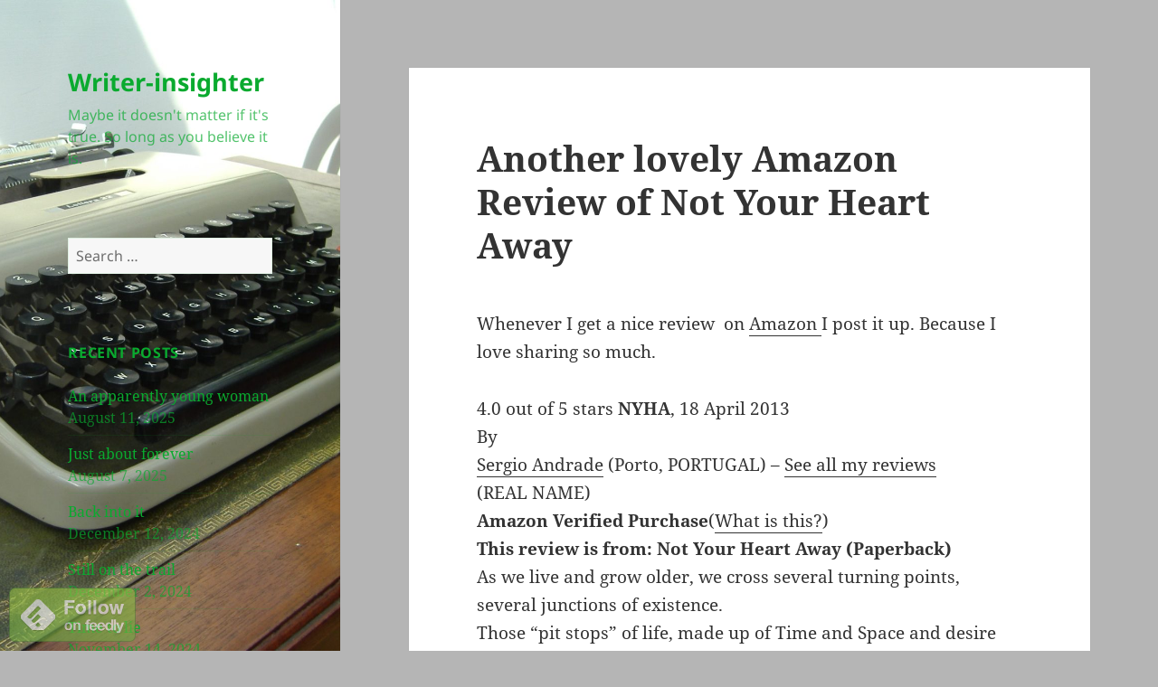

--- FILE ---
content_type: text/html; charset=UTF-8
request_url: https://writer-insighter.com/another-lovely-amazon-review-of-not-your-heart-away/
body_size: 13221
content:
<!DOCTYPE html>
<html lang="en-US" class="no-js">
<head>
	<meta charset="UTF-8">
	<meta name="viewport" content="width=device-width, initial-scale=1.0">
	<link rel="profile" href="https://gmpg.org/xfn/11">
	<link rel="pingback" href="https://writer-insighter.com/xmlrpc.php">
	<script>
(function(html){html.className = html.className.replace(/\bno-js\b/,'js')})(document.documentElement);
//# sourceURL=twentyfifteen_javascript_detection
</script>
<title>Another lovely Amazon Review of Not Your Heart Away &#8211; Writer-insighter</title>
<meta name='robots' content='max-image-preview:large' />
<link rel="dns-prefetch" href="https://static.hupso.com/share/js/share.js"><link rel="preconnect" href="https://static.hupso.com/share/js/share.js"><link rel="preload" href="https://static.hupso.com/share/js/share.js"><meta property="og:image" content="https://writer-insighter.com/wp-content/uploads/2022/03/cropped-Lettera22_1-scaled-1.jpg"/><link rel='dns-prefetch' href='//getbootstrap.com' />
<link rel='dns-prefetch' href='//netdna.bootstrapcdn.com' />
<link rel="alternate" title="oEmbed (JSON)" type="application/json+oembed" href="https://writer-insighter.com/wp-json/oembed/1.0/embed?url=https%3A%2F%2Fwriter-insighter.com%2Fanother-lovely-amazon-review-of-not-your-heart-away%2F" />
<link rel="alternate" title="oEmbed (XML)" type="text/xml+oembed" href="https://writer-insighter.com/wp-json/oembed/1.0/embed?url=https%3A%2F%2Fwriter-insighter.com%2Fanother-lovely-amazon-review-of-not-your-heart-away%2F&#038;format=xml" />
<style id='wp-img-auto-sizes-contain-inline-css'>
img:is([sizes=auto i],[sizes^="auto," i]){contain-intrinsic-size:3000px 1500px}
/*# sourceURL=wp-img-auto-sizes-contain-inline-css */
</style>
<link rel='stylesheet' id='bootstrap-css' href='http://getbootstrap.com/dist/css/bootstrap.min.css?ver=6.9' media='all' />
<link rel='stylesheet' id='font-awesome-min-css' href='http://netdna.bootstrapcdn.com/font-awesome/4.3.0/css/font-awesome.min.css?ver=6.9' media='all' />
<link rel='stylesheet' id='datepicker-css' href='https://writer-insighter.com/wp-content/plugins/lumia-calender/style/datepicker.css?ver=6.9' media='all' />
<link rel='stylesheet' id='colorbox-css' href='https://writer-insighter.com/wp-content/plugins/lumia-calender/style/colorbox.css?ver=6.9' media='all' />
<link rel='stylesheet' id='main-style-css' href='https://writer-insighter.com/wp-content/plugins/lumia-calender/style/style.css?ver=6.9' media='all' />
<style id='wp-emoji-styles-inline-css'>

	img.wp-smiley, img.emoji {
		display: inline !important;
		border: none !important;
		box-shadow: none !important;
		height: 1em !important;
		width: 1em !important;
		margin: 0 0.07em !important;
		vertical-align: -0.1em !important;
		background: none !important;
		padding: 0 !important;
	}
/*# sourceURL=wp-emoji-styles-inline-css */
</style>
<link rel='stylesheet' id='wp-block-library-css' href='https://writer-insighter.com/wp-includes/css/dist/block-library/style.min.css?ver=6.9' media='all' />
<style id='global-styles-inline-css'>
:root{--wp--preset--aspect-ratio--square: 1;--wp--preset--aspect-ratio--4-3: 4/3;--wp--preset--aspect-ratio--3-4: 3/4;--wp--preset--aspect-ratio--3-2: 3/2;--wp--preset--aspect-ratio--2-3: 2/3;--wp--preset--aspect-ratio--16-9: 16/9;--wp--preset--aspect-ratio--9-16: 9/16;--wp--preset--color--black: #000000;--wp--preset--color--cyan-bluish-gray: #abb8c3;--wp--preset--color--white: #fff;--wp--preset--color--pale-pink: #f78da7;--wp--preset--color--vivid-red: #cf2e2e;--wp--preset--color--luminous-vivid-orange: #ff6900;--wp--preset--color--luminous-vivid-amber: #fcb900;--wp--preset--color--light-green-cyan: #7bdcb5;--wp--preset--color--vivid-green-cyan: #00d084;--wp--preset--color--pale-cyan-blue: #8ed1fc;--wp--preset--color--vivid-cyan-blue: #0693e3;--wp--preset--color--vivid-purple: #9b51e0;--wp--preset--color--dark-gray: #111;--wp--preset--color--light-gray: #f1f1f1;--wp--preset--color--yellow: #f4ca16;--wp--preset--color--dark-brown: #352712;--wp--preset--color--medium-pink: #e53b51;--wp--preset--color--light-pink: #ffe5d1;--wp--preset--color--dark-purple: #2e2256;--wp--preset--color--purple: #674970;--wp--preset--color--blue-gray: #22313f;--wp--preset--color--bright-blue: #55c3dc;--wp--preset--color--light-blue: #e9f2f9;--wp--preset--gradient--vivid-cyan-blue-to-vivid-purple: linear-gradient(135deg,rgb(6,147,227) 0%,rgb(155,81,224) 100%);--wp--preset--gradient--light-green-cyan-to-vivid-green-cyan: linear-gradient(135deg,rgb(122,220,180) 0%,rgb(0,208,130) 100%);--wp--preset--gradient--luminous-vivid-amber-to-luminous-vivid-orange: linear-gradient(135deg,rgb(252,185,0) 0%,rgb(255,105,0) 100%);--wp--preset--gradient--luminous-vivid-orange-to-vivid-red: linear-gradient(135deg,rgb(255,105,0) 0%,rgb(207,46,46) 100%);--wp--preset--gradient--very-light-gray-to-cyan-bluish-gray: linear-gradient(135deg,rgb(238,238,238) 0%,rgb(169,184,195) 100%);--wp--preset--gradient--cool-to-warm-spectrum: linear-gradient(135deg,rgb(74,234,220) 0%,rgb(151,120,209) 20%,rgb(207,42,186) 40%,rgb(238,44,130) 60%,rgb(251,105,98) 80%,rgb(254,248,76) 100%);--wp--preset--gradient--blush-light-purple: linear-gradient(135deg,rgb(255,206,236) 0%,rgb(152,150,240) 100%);--wp--preset--gradient--blush-bordeaux: linear-gradient(135deg,rgb(254,205,165) 0%,rgb(254,45,45) 50%,rgb(107,0,62) 100%);--wp--preset--gradient--luminous-dusk: linear-gradient(135deg,rgb(255,203,112) 0%,rgb(199,81,192) 50%,rgb(65,88,208) 100%);--wp--preset--gradient--pale-ocean: linear-gradient(135deg,rgb(255,245,203) 0%,rgb(182,227,212) 50%,rgb(51,167,181) 100%);--wp--preset--gradient--electric-grass: linear-gradient(135deg,rgb(202,248,128) 0%,rgb(113,206,126) 100%);--wp--preset--gradient--midnight: linear-gradient(135deg,rgb(2,3,129) 0%,rgb(40,116,252) 100%);--wp--preset--gradient--dark-gray-gradient-gradient: linear-gradient(90deg, rgba(17,17,17,1) 0%, rgba(42,42,42,1) 100%);--wp--preset--gradient--light-gray-gradient: linear-gradient(90deg, rgba(241,241,241,1) 0%, rgba(215,215,215,1) 100%);--wp--preset--gradient--white-gradient: linear-gradient(90deg, rgba(255,255,255,1) 0%, rgba(230,230,230,1) 100%);--wp--preset--gradient--yellow-gradient: linear-gradient(90deg, rgba(244,202,22,1) 0%, rgba(205,168,10,1) 100%);--wp--preset--gradient--dark-brown-gradient: linear-gradient(90deg, rgba(53,39,18,1) 0%, rgba(91,67,31,1) 100%);--wp--preset--gradient--medium-pink-gradient: linear-gradient(90deg, rgba(229,59,81,1) 0%, rgba(209,28,51,1) 100%);--wp--preset--gradient--light-pink-gradient: linear-gradient(90deg, rgba(255,229,209,1) 0%, rgba(255,200,158,1) 100%);--wp--preset--gradient--dark-purple-gradient: linear-gradient(90deg, rgba(46,34,86,1) 0%, rgba(66,48,123,1) 100%);--wp--preset--gradient--purple-gradient: linear-gradient(90deg, rgba(103,73,112,1) 0%, rgba(131,93,143,1) 100%);--wp--preset--gradient--blue-gray-gradient: linear-gradient(90deg, rgba(34,49,63,1) 0%, rgba(52,75,96,1) 100%);--wp--preset--gradient--bright-blue-gradient: linear-gradient(90deg, rgba(85,195,220,1) 0%, rgba(43,180,211,1) 100%);--wp--preset--gradient--light-blue-gradient: linear-gradient(90deg, rgba(233,242,249,1) 0%, rgba(193,218,238,1) 100%);--wp--preset--font-size--small: 13px;--wp--preset--font-size--medium: 20px;--wp--preset--font-size--large: 36px;--wp--preset--font-size--x-large: 42px;--wp--preset--spacing--20: 0.44rem;--wp--preset--spacing--30: 0.67rem;--wp--preset--spacing--40: 1rem;--wp--preset--spacing--50: 1.5rem;--wp--preset--spacing--60: 2.25rem;--wp--preset--spacing--70: 3.38rem;--wp--preset--spacing--80: 5.06rem;--wp--preset--shadow--natural: 6px 6px 9px rgba(0, 0, 0, 0.2);--wp--preset--shadow--deep: 12px 12px 50px rgba(0, 0, 0, 0.4);--wp--preset--shadow--sharp: 6px 6px 0px rgba(0, 0, 0, 0.2);--wp--preset--shadow--outlined: 6px 6px 0px -3px rgb(255, 255, 255), 6px 6px rgb(0, 0, 0);--wp--preset--shadow--crisp: 6px 6px 0px rgb(0, 0, 0);}:where(.is-layout-flex){gap: 0.5em;}:where(.is-layout-grid){gap: 0.5em;}body .is-layout-flex{display: flex;}.is-layout-flex{flex-wrap: wrap;align-items: center;}.is-layout-flex > :is(*, div){margin: 0;}body .is-layout-grid{display: grid;}.is-layout-grid > :is(*, div){margin: 0;}:where(.wp-block-columns.is-layout-flex){gap: 2em;}:where(.wp-block-columns.is-layout-grid){gap: 2em;}:where(.wp-block-post-template.is-layout-flex){gap: 1.25em;}:where(.wp-block-post-template.is-layout-grid){gap: 1.25em;}.has-black-color{color: var(--wp--preset--color--black) !important;}.has-cyan-bluish-gray-color{color: var(--wp--preset--color--cyan-bluish-gray) !important;}.has-white-color{color: var(--wp--preset--color--white) !important;}.has-pale-pink-color{color: var(--wp--preset--color--pale-pink) !important;}.has-vivid-red-color{color: var(--wp--preset--color--vivid-red) !important;}.has-luminous-vivid-orange-color{color: var(--wp--preset--color--luminous-vivid-orange) !important;}.has-luminous-vivid-amber-color{color: var(--wp--preset--color--luminous-vivid-amber) !important;}.has-light-green-cyan-color{color: var(--wp--preset--color--light-green-cyan) !important;}.has-vivid-green-cyan-color{color: var(--wp--preset--color--vivid-green-cyan) !important;}.has-pale-cyan-blue-color{color: var(--wp--preset--color--pale-cyan-blue) !important;}.has-vivid-cyan-blue-color{color: var(--wp--preset--color--vivid-cyan-blue) !important;}.has-vivid-purple-color{color: var(--wp--preset--color--vivid-purple) !important;}.has-black-background-color{background-color: var(--wp--preset--color--black) !important;}.has-cyan-bluish-gray-background-color{background-color: var(--wp--preset--color--cyan-bluish-gray) !important;}.has-white-background-color{background-color: var(--wp--preset--color--white) !important;}.has-pale-pink-background-color{background-color: var(--wp--preset--color--pale-pink) !important;}.has-vivid-red-background-color{background-color: var(--wp--preset--color--vivid-red) !important;}.has-luminous-vivid-orange-background-color{background-color: var(--wp--preset--color--luminous-vivid-orange) !important;}.has-luminous-vivid-amber-background-color{background-color: var(--wp--preset--color--luminous-vivid-amber) !important;}.has-light-green-cyan-background-color{background-color: var(--wp--preset--color--light-green-cyan) !important;}.has-vivid-green-cyan-background-color{background-color: var(--wp--preset--color--vivid-green-cyan) !important;}.has-pale-cyan-blue-background-color{background-color: var(--wp--preset--color--pale-cyan-blue) !important;}.has-vivid-cyan-blue-background-color{background-color: var(--wp--preset--color--vivid-cyan-blue) !important;}.has-vivid-purple-background-color{background-color: var(--wp--preset--color--vivid-purple) !important;}.has-black-border-color{border-color: var(--wp--preset--color--black) !important;}.has-cyan-bluish-gray-border-color{border-color: var(--wp--preset--color--cyan-bluish-gray) !important;}.has-white-border-color{border-color: var(--wp--preset--color--white) !important;}.has-pale-pink-border-color{border-color: var(--wp--preset--color--pale-pink) !important;}.has-vivid-red-border-color{border-color: var(--wp--preset--color--vivid-red) !important;}.has-luminous-vivid-orange-border-color{border-color: var(--wp--preset--color--luminous-vivid-orange) !important;}.has-luminous-vivid-amber-border-color{border-color: var(--wp--preset--color--luminous-vivid-amber) !important;}.has-light-green-cyan-border-color{border-color: var(--wp--preset--color--light-green-cyan) !important;}.has-vivid-green-cyan-border-color{border-color: var(--wp--preset--color--vivid-green-cyan) !important;}.has-pale-cyan-blue-border-color{border-color: var(--wp--preset--color--pale-cyan-blue) !important;}.has-vivid-cyan-blue-border-color{border-color: var(--wp--preset--color--vivid-cyan-blue) !important;}.has-vivid-purple-border-color{border-color: var(--wp--preset--color--vivid-purple) !important;}.has-vivid-cyan-blue-to-vivid-purple-gradient-background{background: var(--wp--preset--gradient--vivid-cyan-blue-to-vivid-purple) !important;}.has-light-green-cyan-to-vivid-green-cyan-gradient-background{background: var(--wp--preset--gradient--light-green-cyan-to-vivid-green-cyan) !important;}.has-luminous-vivid-amber-to-luminous-vivid-orange-gradient-background{background: var(--wp--preset--gradient--luminous-vivid-amber-to-luminous-vivid-orange) !important;}.has-luminous-vivid-orange-to-vivid-red-gradient-background{background: var(--wp--preset--gradient--luminous-vivid-orange-to-vivid-red) !important;}.has-very-light-gray-to-cyan-bluish-gray-gradient-background{background: var(--wp--preset--gradient--very-light-gray-to-cyan-bluish-gray) !important;}.has-cool-to-warm-spectrum-gradient-background{background: var(--wp--preset--gradient--cool-to-warm-spectrum) !important;}.has-blush-light-purple-gradient-background{background: var(--wp--preset--gradient--blush-light-purple) !important;}.has-blush-bordeaux-gradient-background{background: var(--wp--preset--gradient--blush-bordeaux) !important;}.has-luminous-dusk-gradient-background{background: var(--wp--preset--gradient--luminous-dusk) !important;}.has-pale-ocean-gradient-background{background: var(--wp--preset--gradient--pale-ocean) !important;}.has-electric-grass-gradient-background{background: var(--wp--preset--gradient--electric-grass) !important;}.has-midnight-gradient-background{background: var(--wp--preset--gradient--midnight) !important;}.has-small-font-size{font-size: var(--wp--preset--font-size--small) !important;}.has-medium-font-size{font-size: var(--wp--preset--font-size--medium) !important;}.has-large-font-size{font-size: var(--wp--preset--font-size--large) !important;}.has-x-large-font-size{font-size: var(--wp--preset--font-size--x-large) !important;}
/*# sourceURL=global-styles-inline-css */
</style>

<style id='classic-theme-styles-inline-css'>
/*! This file is auto-generated */
.wp-block-button__link{color:#fff;background-color:#32373c;border-radius:9999px;box-shadow:none;text-decoration:none;padding:calc(.667em + 2px) calc(1.333em + 2px);font-size:1.125em}.wp-block-file__button{background:#32373c;color:#fff;text-decoration:none}
/*# sourceURL=/wp-includes/css/classic-themes.min.css */
</style>
<link rel='stylesheet' id='addtofeedly-style-css' href='https://writer-insighter.com/wp-content/plugins/add-to-feedly/style.css?ver=6.9' media='all' />
<link rel='stylesheet' id='wpdm-fonticon-css' href='https://writer-insighter.com/wp-content/plugins/download-manager/assets/wpdm-iconfont/css/wpdm-icons.css?ver=6.9' media='all' />
<link rel='stylesheet' id='wpdm-front-css' href='https://writer-insighter.com/wp-content/plugins/download-manager/assets/css/front.min.css?ver=6.9' media='all' />
<link rel='stylesheet' id='force_login-frontend-css' href='https://writer-insighter.com/wp-content/plugins/forced-login/assets/css/frontend.css?ver=1.0.0' media='all' />
<link rel='stylesheet' id='hupso_css-css' href='https://writer-insighter.com/wp-content/plugins/hupso-share-buttons-for-twitter-facebook-google/style.css?ver=6.9' media='all' />
<link rel='stylesheet' id='mc4wp-form-basic-css' href='https://writer-insighter.com/wp-content/plugins/mailchimp-for-wp/assets/css/form-basic.css?ver=4.10.9' media='all' />
<link rel='stylesheet' id='twentyfifteen-fonts-css' href='https://writer-insighter.com/wp-content/themes/twentyfifteen/assets/fonts/noto-sans-plus-noto-serif-plus-inconsolata.css?ver=20230328' media='all' />
<link rel='stylesheet' id='genericons-css' href='https://writer-insighter.com/wp-content/themes/twentyfifteen/genericons/genericons.css?ver=20251101' media='all' />
<link rel='stylesheet' id='twentyfifteen-style-css' href='https://writer-insighter.com/wp-content/themes/twentyfifteen/style.css?ver=20251202' media='all' />
<style id='twentyfifteen-style-inline-css'>

		/* Custom Header Background Color */
		body:before,
		.site-header {
			background-color: #a5a5a5;
		}

		@media screen and (min-width: 59.6875em) {
			.site-header,
			.secondary {
				background-color: transparent;
			}

			.widget button,
			.widget input[type="button"],
			.widget input[type="reset"],
			.widget input[type="submit"],
			.widget_calendar tbody a,
			.widget_calendar tbody a:hover,
			.widget_calendar tbody a:focus {
				color: #a5a5a5;
			}
		}
	

		/* Custom Sidebar Text Color */
		.site-title a,
		.site-description,
		.secondary-toggle:before {
			color: #0aaa2f;
		}

		.site-title a:hover,
		.site-title a:focus {
			color: rgba( 10, 170, 47, 0.7);
		}

		.secondary-toggle {
			border-color: rgba( 10, 170, 47, 0.1);
		}

		.secondary-toggle:hover,
		.secondary-toggle:focus {
			border-color: rgba( 10, 170, 47, 0.3);
		}

		.site-title a {
			outline-color: rgba( 10, 170, 47, 0.3);
		}

		@media screen and (min-width: 59.6875em) {
			.secondary a,
			.dropdown-toggle:after,
			.widget-title,
			.widget blockquote cite,
			.widget blockquote small {
				color: #0aaa2f;
			}

			.widget button,
			.widget input[type="button"],
			.widget input[type="reset"],
			.widget input[type="submit"],
			.widget_calendar tbody a {
				background-color: #0aaa2f;
			}

			.textwidget a {
				border-color: #0aaa2f;
			}

			.secondary a:hover,
			.secondary a:focus,
			.main-navigation .menu-item-description,
			.widget,
			.widget blockquote,
			.widget .wp-caption-text,
			.widget .gallery-caption {
				color: rgba( 10, 170, 47, 0.7);
			}

			.widget button:hover,
			.widget button:focus,
			.widget input[type="button"]:hover,
			.widget input[type="button"]:focus,
			.widget input[type="reset"]:hover,
			.widget input[type="reset"]:focus,
			.widget input[type="submit"]:hover,
			.widget input[type="submit"]:focus,
			.widget_calendar tbody a:hover,
			.widget_calendar tbody a:focus {
				background-color: rgba( 10, 170, 47, 0.7);
			}

			.widget blockquote {
				border-color: rgba( 10, 170, 47, 0.7);
			}

			.main-navigation ul,
			.main-navigation li,
			.secondary-toggle,
			.widget input,
			.widget textarea,
			.widget table,
			.widget th,
			.widget td,
			.widget pre,
			.widget li,
			.widget_categories .children,
			.widget_nav_menu .sub-menu,
			.widget_pages .children,
			.widget abbr[title] {
				border-color: rgba( 10, 170, 47, 0.1);
			}

			.dropdown-toggle:hover,
			.dropdown-toggle:focus,
			.widget hr {
				background-color: rgba( 10, 170, 47, 0.1);
			}

			.widget input:focus,
			.widget textarea:focus {
				border-color: rgba( 10, 170, 47, 0.3);
			}

			.sidebar a:focus,
			.dropdown-toggle:focus {
				outline-color: rgba( 10, 170, 47, 0.3);
			}
		}
	
/*# sourceURL=twentyfifteen-style-inline-css */
</style>
<link rel='stylesheet' id='twentyfifteen-block-style-css' href='https://writer-insighter.com/wp-content/themes/twentyfifteen/css/blocks.css?ver=20240715' media='all' />
<script src="https://writer-insighter.com/wp-content/plugins/add-to-feedly/js/jquery-1.10.2.min.js?ver=6.9" id="addtofeedly-jquery-script-js"></script>
<script src="https://writer-insighter.com/wp-content/plugins/add-to-feedly/js/scripts.js?ver=6.9" id="addtofeedly-script-js"></script>
<script src="https://writer-insighter.com/wp-includes/js/jquery/jquery.min.js?ver=3.7.1" id="jquery-core-js"></script>
<script src="https://writer-insighter.com/wp-includes/js/jquery/jquery-migrate.min.js?ver=3.4.1" id="jquery-migrate-js"></script>
<script src="https://writer-insighter.com/wp-content/plugins/download-manager/assets/js/wpdm.min.js?ver=6.9" id="wpdm-frontend-js-js"></script>
<script id="wpdm-frontjs-js-extra">
var wpdm_url = {"home":"https://writer-insighter.com/","site":"https://writer-insighter.com/","ajax":"https://writer-insighter.com/wp-admin/admin-ajax.php"};
var wpdm_js = {"spinner":"\u003Ci class=\"wpdm-icon wpdm-sun wpdm-spin\"\u003E\u003C/i\u003E","client_id":"d70138115fa11ece15c8793392dc796d"};
var wpdm_strings = {"pass_var":"Password Verified!","pass_var_q":"Please click following button to start download.","start_dl":"Start Download"};
//# sourceURL=wpdm-frontjs-js-extra
</script>
<script src="https://writer-insighter.com/wp-content/plugins/download-manager/assets/js/front.min.js?ver=3.3.44" id="wpdm-frontjs-js"></script>
<script src="https://writer-insighter.com/wp-content/plugins/forced-login/assets/js/frontend.min.js?ver=1.0.0" id="force_login-frontend-js"></script>
<script src="https://writer-insighter.com/wp-content/plugins/lumia-calender/js/datepicker.js?ver=6.9" id="datepicker-js"></script>
<script src="https://writer-insighter.com/wp-content/plugins/lumia-calender/js/core.js?ver=6.9" id="core-js"></script>
<script id="twentyfifteen-script-js-extra">
var screenReaderText = {"expand":"\u003Cspan class=\"screen-reader-text\"\u003Eexpand child menu\u003C/span\u003E","collapse":"\u003Cspan class=\"screen-reader-text\"\u003Ecollapse child menu\u003C/span\u003E"};
//# sourceURL=twentyfifteen-script-js-extra
</script>
<script src="https://writer-insighter.com/wp-content/themes/twentyfifteen/js/functions.js?ver=20250729" id="twentyfifteen-script-js" defer data-wp-strategy="defer"></script>
<script src="https://writer-insighter.com/wp-content/plugins/lumia-calender/js/jquery.colorbox.js?ver=6.9" id="colorbox-js"></script>
<link rel="https://api.w.org/" href="https://writer-insighter.com/wp-json/" /><link rel="alternate" title="JSON" type="application/json" href="https://writer-insighter.com/wp-json/wp/v2/posts/165" /><link rel="EditURI" type="application/rsd+xml" title="RSD" href="https://writer-insighter.com/xmlrpc.php?rsd" />
<meta name="generator" content="WordPress 6.9" />
<meta name="generator" content="Seriously Simple Podcasting 3.14.2" />
<link rel="canonical" href="https://writer-insighter.com/another-lovely-amazon-review-of-not-your-heart-away/" />
<link rel='shortlink' href='https://writer-insighter.com/?p=165' />
            <script type="text/javascript"><!--
                                function powerpress_pinw(pinw_url){window.open(pinw_url, 'PowerPressPlayer','toolbar=0,status=0,resizable=1,width=460,height=320');	return false;}
                //-->

                // tabnab protection
                window.addEventListener('load', function () {
                    // make all links have rel="noopener noreferrer"
                    document.querySelectorAll('a[target="_blank"]').forEach(link => {
                        link.setAttribute('rel', 'noopener noreferrer');
                    });
                });
            </script>
            
<link rel="alternate" type="application/rss+xml" title="Podcast RSS feed" href="https://writer-insighter.com/feed/podcast" />

		<style type="text/css" id="twentyfifteen-header-css">
				.site-header {

			/*
			 * No shorthand so the Customizer can override individual properties.
			 * @see https://core.trac.wordpress.org/ticket/31460
			 */
			background-image: url(https://writer-insighter.com/wp-content/uploads/2022/03/cropped-Lettera22_1-scaled-1.jpg);
			background-repeat: no-repeat;
			background-position: 50% 50%;
			-webkit-background-size: cover;
			-moz-background-size:    cover;
			-o-background-size:      cover;
			background-size:         cover;
		}

		@media screen and (min-width: 59.6875em) {
			body:before {

				/*
				 * No shorthand so the Customizer can override individual properties.
				 * @see https://core.trac.wordpress.org/ticket/31460
				 */
				background-image: url(https://writer-insighter.com/wp-content/uploads/2022/03/cropped-Lettera22_1-scaled-1.jpg);
				background-repeat: no-repeat;
				background-position: 100% 50%;
				-webkit-background-size: cover;
				-moz-background-size:    cover;
				-o-background-size:      cover;
				background-size:         cover;
				border-right: 0;
			}

			.site-header {
				background: transparent;
			}
		}
				</style>
		<style id="custom-background-css">
body.custom-background { background-color: #b5b5b5; }
</style>
	<link rel="icon" href="https://writer-insighter.com/wp-content/uploads/2013/12/cropped-IMG_1642-32x32.jpg" sizes="32x32" />
<link rel="icon" href="https://writer-insighter.com/wp-content/uploads/2013/12/cropped-IMG_1642-192x192.jpg" sizes="192x192" />
<link rel="apple-touch-icon" href="https://writer-insighter.com/wp-content/uploads/2013/12/cropped-IMG_1642-180x180.jpg" />
<meta name="msapplication-TileImage" content="https://writer-insighter.com/wp-content/uploads/2013/12/cropped-IMG_1642-270x270.jpg" />
<meta name="generator" content="WordPress Download Manager 3.3.44" />
                <style>
        /* WPDM Link Template Styles */        </style>
                <style>

            :root {
                --color-primary: #4a8eff;
                --color-primary-rgb: 74, 142, 255;
                --color-primary-hover: #5998ff;
                --color-primary-active: #3281ff;
                --clr-sec: #6c757d;
                --clr-sec-rgb: 108, 117, 125;
                --clr-sec-hover: #6c757d;
                --clr-sec-active: #6c757d;
                --color-secondary: #6c757d;
                --color-secondary-rgb: 108, 117, 125;
                --color-secondary-hover: #6c757d;
                --color-secondary-active: #6c757d;
                --color-success: #018e11;
                --color-success-rgb: 1, 142, 17;
                --color-success-hover: #0aad01;
                --color-success-active: #0c8c01;
                --color-info: #2CA8FF;
                --color-info-rgb: 44, 168, 255;
                --color-info-hover: #2CA8FF;
                --color-info-active: #2CA8FF;
                --color-warning: #FFB236;
                --color-warning-rgb: 255, 178, 54;
                --color-warning-hover: #FFB236;
                --color-warning-active: #FFB236;
                --color-danger: #ff5062;
                --color-danger-rgb: 255, 80, 98;
                --color-danger-hover: #ff5062;
                --color-danger-active: #ff5062;
                --color-green: #30b570;
                --color-blue: #0073ff;
                --color-purple: #8557D3;
                --color-red: #ff5062;
                --color-muted: rgba(69, 89, 122, 0.6);
                --wpdm-font: "Sen", -apple-system, BlinkMacSystemFont, "Segoe UI", Roboto, Helvetica, Arial, sans-serif, "Apple Color Emoji", "Segoe UI Emoji", "Segoe UI Symbol";
            }

            .wpdm-download-link.btn.btn-primary {
                border-radius: 4px;
            }


        </style>
        </head>

<body class="wp-singular post-template-default single single-post postid-165 single-format-standard custom-background wp-embed-responsive wp-theme-twentyfifteen">
<div id="page" class="hfeed site">
	<a class="skip-link screen-reader-text" href="#content">
		Skip to content	</a>

	<div id="sidebar" class="sidebar">
		<header id="masthead" class="site-header">
			<div class="site-branding">
									<p class="site-title"><a href="https://writer-insighter.com/" rel="home" >Writer-insighter</a></p>
										<p class="site-description">Maybe it doesn&#039;t matter if it&#039;s true. So long as you believe it is.</p>
				
				<button class="secondary-toggle">Menu and widgets</button>
			</div><!-- .site-branding -->
		</header><!-- .site-header -->

			<div id="secondary" class="secondary">

		
		
					<div id="widget-area" class="widget-area" role="complementary">
				<aside id="search-3" class="widget widget_search"><form role="search" method="get" class="search-form" action="https://writer-insighter.com/">
				<label>
					<span class="screen-reader-text">Search for:</span>
					<input type="search" class="search-field" placeholder="Search &hellip;" value="" name="s" />
				</label>
				<input type="submit" class="search-submit screen-reader-text" value="Search" />
			</form></aside>
		<aside id="recent-posts-4" class="widget widget_recent_entries">
		<h2 class="widget-title">Recent Posts</h2><nav aria-label="Recent Posts">
		<ul>
											<li>
					<a href="https://writer-insighter.com/an-apparently-young-woman/">An apparently young woman</a>
											<span class="post-date">August 11, 2025</span>
									</li>
											<li>
					<a href="https://writer-insighter.com/just-about-forever/">Just about forever</a>
											<span class="post-date">August 7, 2025</span>
									</li>
											<li>
					<a href="https://writer-insighter.com/back-into-it-2/">Back into it</a>
											<span class="post-date">December 12, 2024</span>
									</li>
											<li>
					<a href="https://writer-insighter.com/still-on-the-trail/">Still on the trail</a>
											<span class="post-date">December 2, 2024</span>
									</li>
											<li>
					<a href="https://writer-insighter.com/time-to-lie/">Time to lie</a>
											<span class="post-date">November 14, 2024</span>
									</li>
					</ul>

		</nav></aside><aside id="widget_sp_image-2" class="widget widget_sp_image"><h2 class="widget-title">Buy Not Your Heart Away on Amazon.</h2><a href="http://www.amazon.co.uk/books/dp/1482602954" target="_blank" class="widget_sp_image-image-link" title="Buy Not Your Heart Away on Amazon."><img width="300" height="450" alt="Buy Not Your Heart Away on Amazon." class="attachment-full" style="max-width: 100%;" src="https://writer-insighter.com/wp-content/uploads/2013/02/Not_Your_Heart_Away_Cover_for_Kindle-e1440161540756.jpg" /></a></aside><aside id="widget_sp_image-3" class="widget widget_sp_image"><h2 class="widget-title">Read A Day For Pyjamas now!</h2><a href="http://www.amazon.co.uk/Day-For-Pyjamas-Carl-Bennett-ebook/dp/B00790XPRY/ref=cm_cr_pr_product_top?ie=UTF8" target="_self" class="widget_sp_image-image-link" title="Read A Day For Pyjamas now!"><img width="218" height="300" alt="Read A Day For Pyjamas now!" class="attachment-medium aligncenter" style="max-width: 100%;" srcset="https://writer-insighter.com/wp-content/uploads/2015/08/BW-Covercover-copy-218x300.jpg 218w, https://writer-insighter.com/wp-content/uploads/2015/08/BW-Covercover-copy-744x1024.jpg 744w, https://writer-insighter.com/wp-content/uploads/2015/08/BW-Covercover-copy.jpg 1352w" sizes="(max-width: 218px) 100vw, 218px" src="https://writer-insighter.com/wp-content/uploads/2015/08/BW-Covercover-copy-218x300.jpg" /></a></aside><aside id="widget_sp_image-4" class="widget widget_sp_image"><h2 class="widget-title">Songs Without Music</h2><a href="http://www.amazon.co.uk/Walking-Blue-Songs-Without-Music/dp/1503350045/ref=sr_1_1?ie=UTF8&#038;qid=1440164261&#038;sr=8-1&#038;keywords=walking+with+blue+songs+without+music" target="_self" class="widget_sp_image-image-link" title="Songs Without Music"><img width="200" height="300" alt="Songs Without Music" class="attachment-medium" style="max-width: 100%;" srcset="https://writer-insighter.com/wp-content/uploads/2013/04/Walking_With_Blue_Cover_for_Kindle-200x300.jpg 200w, https://writer-insighter.com/wp-content/uploads/2013/04/Walking_With_Blue_Cover_for_Kindle.jpg 240w" sizes="(max-width: 200px) 100vw, 200px" src="https://writer-insighter.com/wp-content/uploads/2013/04/Walking_With_Blue_Cover_for_Kindle-200x300.jpg" /></a></aside><aside id="hupso_widget-2" class="widget widget_hupso_widget"><h2 class="widget-title">Share</h2><div style="padding-bottom:20px; padding-top:10px;" class="hupso-share-buttons"><!-- Hupso Share Buttons - https://www.hupso.com/share/ --><a class="hupso_pop" href="https://www.hupso.com/share/"><img src="https://static.hupso.com/share/buttons/button100x23.png" style="border:0px; width:100; height: 23; " alt="Share Button" /></a><script type="text/javascript">var hupso_services=new Array("Twitter","Facebook","Google Plus","Pinterest","Linkedin","StumbleUpon","Digg","Reddit","Bebo","Delicious");var hupso_icon_type = "labels";var hupso_background="#EAF4FF";var hupso_border="#66CCFF";var hupso_image_folder_url = "";var hupso_twitter_via="theanalysisguy";var hupso_url="";var hupso_title="";</script><script type="text/javascript" src="https://static.hupso.com/share/js/share.js"></script><!-- Hupso Share Buttons --></div></aside>			</div><!-- .widget-area -->
		
	</div><!-- .secondary -->

	</div><!-- .sidebar -->

	<div id="content" class="site-content">

	<div id="primary" class="content-area">
		<main id="main" class="site-main">

		
<article id="post-165" class="post-165 post type-post status-publish format-standard hentry category-uncategorized">
	
	<header class="entry-header">
		<h1 class="entry-title">Another lovely Amazon Review of Not Your Heart Away</h1>	</header><!-- .entry-header -->

	<div class="entry-content">
		<p>Whenever I get a nice review  on <a href="http://www.amazon.co.uk/product-reviews/1482602954/ref=dp_top_cm_cr_acr_txt?ie=UTF8&amp;showViewpoints=1">Amazon </a>I post it up. Because I love sharing so much.</p>
<div>4.0 out of 5 stars <b>NYHA</b>, 18 April 2013</div>
<div>
<div>
<div>By</div>
<div><a href="http://www.amazon.co.uk/gp/pdp/profile/A2RIKFK4G2SHDD/ref=cm_cr_pr_pdp">Sergio Andrade</a> (Porto, PORTUGAL) &#8211; <a href="http://www.amazon.co.uk/gp/cdp/member-reviews/A2RIKFK4G2SHDD/ref=cm_cr_pr_auth_rev?ie=UTF8&amp;sort_by=MostRecentReview">See all my reviews</a><br />
(REAL NAME)</div>
</div>
<div></div>
</div>
<div><b>Amazon Verified Purchase</b>(<a href="http://www.amazon.co.uk/gp/community-help/amazon-verified-purchase" target="AmazonHelp">What is this?</a>)</div>
<div><b>This review is from: Not Your Heart Away (Paperback)</b></div>
<p>As we live and grow older, we cross several turning points, several junctions of existence.<br />
Those &#8220;pit stops&#8221; of life, made up of Time and Space and desire and fear and hope and places and faces and people. People you used to know, people you used to be.<br />
And sometimes, you just can&#8217;t help it but stop, turn around and look back into that specific point in your life, growing smaller and smaller in the horizon, and ponder on how things turned out for you and wonder how things might have been different.<br />
&#8220;Not your heart away&#8221; is a book about that. It&#8217;s a book WITH teenagers, but I wouldn&#8217;t recommend it TO teenagers. Sure, it can be read by teenagers, and the brightest ones amongst them will even understand it; perhaps some will even relate it to some events in their lives. But I wouldn&#8217;t recommend it&#8230;it presents too much spoilers on life and the passing of time.<br />
It is better meant for those of life who can and will look back&#8230;those who know the longing for the unreachable days of blue and golden youth&#8230;and ideal that crosses the boundaries of when and where.<br />
NYHA has its centre in a specific time period, a specific place. Being a teen in England in the 1970s. But, relevant as those characteristics are, they do not close themselves from other times, other spaces, other lives. Its specificities can be blood-linked to anywhere, any when, any who.<br />
Fiction as it is, you can sense the writer has poured out a lot of his soul on this book, this simple yet beautifully written little gem, poetical at times, with extra bonus references to paranormal (or metaphorical!?) entities, UFOs, and local folklore.<br />
The greatest magic, however, is the way it sparks in each reader his/her personal memories and the way they can be related to the narrative, regardless of its time and space. And magic is real, just so long as you believe&#8230;</p>
<p>&nbsp;</p>
<p>&nbsp;</p>
<p>Call me vain, but I don&#8217;t have an agent so I have to do my own marketing and PR. Unless of course, you&#8217;d like to be my agent. If you want to talk about that, let&#8217;s do lunch, baby!</p>
<p>Call me. Laters&#8230;.</p>
<p>&nbsp;</p>
<p>&nbsp;</p>
<div style="padding-bottom:20px; padding-top:10px;" class="hupso-share-buttons"><!-- Hupso Share Buttons - https://www.hupso.com/share/ --><a class="hupso_pop" href="https://www.hupso.com/share/"><img decoding="async" src="https://static.hupso.com/share/buttons/button100x23.png" style="border:0px; width:100; height: 23; " alt="Share Button" /></a><script type="text/javascript">var hupso_services=new Array("Twitter","Facebook","Google Plus","Pinterest","Linkedin","StumbleUpon","Digg","Reddit","Bebo","Delicious");var hupso_icon_type = "labels";var hupso_background="#EAF4FF";var hupso_border="#66CCFF";var hupso_image_folder_url = "";var hupso_twitter_via="theanalysisguy";var hupso_url="";var hupso_title="Another%20lovely%20Amazon%20Review%20of%20Not%20Your%20Heart%20Away";</script><script type="text/javascript" src="https://static.hupso.com/share/js/share.js"></script><!-- Hupso Share Buttons --></div>	</div><!-- .entry-content -->

	
	<footer class="entry-footer">
		<span class="posted-on"><span class="screen-reader-text">Posted on </span><a href="https://writer-insighter.com/another-lovely-amazon-review-of-not-your-heart-away/" rel="bookmark"><time class="entry-date published updated" datetime="2013-04-18T12:19:09+00:00">April 18, 2013</time></a></span><span class="byline"><span class="screen-reader-text">Author </span><span class="author vcard"><a class="url fn n" href="https://writer-insighter.com/author/carl/">Carl Bennett</a></span></span><span class="cat-links"><span class="screen-reader-text">Categories </span><a href="https://writer-insighter.com/Topics/uncategorized/" rel="category tag">Uncategorized</a></span>			</footer><!-- .entry-footer -->

</article><!-- #post-165 -->

<div id="comments" class="comments-area">

	
	
		<div id="respond" class="comment-respond">
		<h3 id="reply-title" class="comment-reply-title">Leave a Reply <small><a rel="nofollow" id="cancel-comment-reply-link" href="/another-lovely-amazon-review-of-not-your-heart-away/#respond" style="display:none;">Cancel reply</a></small></h3><form action="https://writer-insighter.com/wp-comments-post.php" method="post" id="commentform" class="comment-form"><p class="comment-notes"><span id="email-notes">Your email address will not be published.</span> <span class="required-field-message">Required fields are marked <span class="required">*</span></span></p><p class="comment-form-comment"><label for="comment">Comment <span class="required">*</span></label> <textarea id="comment" name="comment" cols="45" rows="8" maxlength="65525" required></textarea></p><p class="comment-form-author"><label for="author">Name <span class="required">*</span></label> <input id="author" name="author" type="text" value="" size="30" maxlength="245" autocomplete="name" required /></p>
<p class="comment-form-email"><label for="email">Email <span class="required">*</span></label> <input id="email" name="email" type="email" value="" size="30" maxlength="100" aria-describedby="email-notes" autocomplete="email" required /></p>
<p class="comment-form-url"><label for="url">Website</label> <input id="url" name="url" type="url" value="" size="30" maxlength="200" autocomplete="url" /></p>
<p class="comment-form-cookies-consent"><input id="wp-comment-cookies-consent" name="wp-comment-cookies-consent" type="checkbox" value="yes" /> <label for="wp-comment-cookies-consent">Save my name, email, and website in this browser for the next time I comment.</label></p>
<p class="form-submit"><input name="submit" type="submit" id="submit" class="submit" value="Post Comment" /> <input type='hidden' name='comment_post_ID' value='165' id='comment_post_ID' />
<input type='hidden' name='comment_parent' id='comment_parent' value='0' />
</p><p style="display: none;"><input type="hidden" id="akismet_comment_nonce" name="akismet_comment_nonce" value="a96f18a747" /></p><p style="display: none !important;" class="akismet-fields-container" data-prefix="ak_"><label>&#916;<textarea name="ak_hp_textarea" cols="45" rows="8" maxlength="100"></textarea></label><input type="hidden" id="ak_js_1" name="ak_js" value="79"/><script>document.getElementById( "ak_js_1" ).setAttribute( "value", ( new Date() ).getTime() );</script></p></form>	</div><!-- #respond -->
	<p class="akismet_comment_form_privacy_notice">This site uses Akismet to reduce spam. <a href="https://akismet.com/privacy/" target="_blank" rel="nofollow noopener">Learn how your comment data is processed.</a></p>
</div><!-- .comments-area -->

	<nav class="navigation post-navigation" aria-label="Posts">
		<h2 class="screen-reader-text">Post navigation</h2>
		<div class="nav-links"><div class="nav-previous"><a href="https://writer-insighter.com/checking-out-the-movies/" rel="prev"><span class="meta-nav" aria-hidden="true">Previous</span> <span class="screen-reader-text">Previous post:</span> <span class="post-title">Checking out the movies</span></a></div><div class="nav-next"><a href="https://writer-insighter.com/checking-out-the-movies-2/" rel="next"><span class="meta-nav" aria-hidden="true">Next</span> <span class="screen-reader-text">Next post:</span> <span class="post-title">Checking out the movies</span></a></div></div>
	</nav>
		</main><!-- .site-main -->
	</div><!-- .content-area -->


	</div><!-- .site-content -->

	<footer id="colophon" class="site-footer">
		<div class="site-info">
									<a href="https://wordpress.org/" class="imprint">
				Proudly powered by WordPress			</a>
		</div><!-- .site-info -->
	</footer><!-- .site-footer -->

</div><!-- .site -->

<script type="speculationrules">
{"prefetch":[{"source":"document","where":{"and":[{"href_matches":"/*"},{"not":{"href_matches":["/wp-*.php","/wp-admin/*","/wp-content/uploads/*","/wp-content/*","/wp-content/plugins/*","/wp-content/themes/twentyfifteen/*","/*\\?(.+)"]}},{"not":{"selector_matches":"a[rel~=\"nofollow\"]"}},{"not":{"selector_matches":".no-prefetch, .no-prefetch a"}}]},"eagerness":"conservative"}]}
</script>
<div id="float_feed_box" class="left floatfeed_big"><a href="https://feedly.com/i/subscription/feed%2Fwww.writer-insighter.com" title="Follow on Feedly" target="_blank"><img src="https://writer-insighter.com/wp-content/plugins/add-to-feedly/images/feedly-follow-big.png" alt="Follow on Feedly"/></a></div>            <script>
                const abmsg = "We noticed an ad blocker. Consider whitelisting us to support the site ❤️";
                const abmsgd = "download";
                const iswpdmpropage = 0;
                jQuery(function($){

                    
                });
            </script>
            <div id="fb-root"></div>
            
  		<!-- Live Chat and Customer Support Software by Casengo - WordPress Live Chat and Customer Support Software v2.0 - http://www.casengo.com/ -->
        <!--Place this code where you want the button to be rendered -->
		<div class="casengo-vipbtn"><span style="display:none" subdomain="gilmour-research" group="39" label="Got a question? Talk to us!" position="middle-left" theme="darkgrey" /></div>
		<!--Place this code after the last Casengo script -->
		<script type="text/javascript">
			(function() {
				var po = document.createElement('script'); po.type = 'text/javascript'; po.async = true;
				po.src = '//gilmour-research.casengo.com/apis/vip-widget.js?r='+new Date().getTime();
				var s = document.getElementsByTagName('script')[0]; s.parentNode.insertBefore(po, s);
			})();
		</script>
<a style="display:none" id="Casengo-Customer-Support-Software" href="http://www.casengo.com">Casengo is customer support software, crm, webcare and live chat software for webshops, e-commerce websites, and small businesses. Casengo supports email, livechat, social media, faq, self service and online chat.</a>

<a style="display:none" id="Casengo-Customer-Support-Software-and-Live-Chat-FAQ" href="http://support.casengo.com">Check the Casengo Customer Support and Live Chat FAQ page for answers to frequently asked questions, and how to get Casengo customer support software, live-chat, and helpdesk software going.</a>

<a style="display:none" id="Casengo-CRM-Live-Chat-and-Customer-Service-Blog" href="http://www.casengo.com/blog">The blog for anyone interested in customer support, customer service, live chat, social CRM, small business tips and Casengo product updates.</a>
		<!-- // Casengo Wordpress Live Chat and Customer Support Software -->
  <script src="https://writer-insighter.com/wp-includes/js/dist/hooks.min.js?ver=dd5603f07f9220ed27f1" id="wp-hooks-js"></script>
<script src="https://writer-insighter.com/wp-includes/js/dist/i18n.min.js?ver=c26c3dc7bed366793375" id="wp-i18n-js"></script>
<script id="wp-i18n-js-after">
wp.i18n.setLocaleData( { 'text direction\u0004ltr': [ 'ltr' ] } );
//# sourceURL=wp-i18n-js-after
</script>
<script src="https://writer-insighter.com/wp-includes/js/jquery/jquery.form.min.js?ver=4.3.0" id="jquery-form-js"></script>
<script src="https://writer-insighter.com/wp-includes/js/comment-reply.min.js?ver=6.9" id="comment-reply-js" async data-wp-strategy="async" fetchpriority="low"></script>
<script defer src="https://writer-insighter.com/wp-content/plugins/akismet/_inc/akismet-frontend.js?ver=1704837122" id="akismet-frontend-js"></script>
<script id="wp-emoji-settings" type="application/json">
{"baseUrl":"https://s.w.org/images/core/emoji/17.0.2/72x72/","ext":".png","svgUrl":"https://s.w.org/images/core/emoji/17.0.2/svg/","svgExt":".svg","source":{"concatemoji":"https://writer-insighter.com/wp-includes/js/wp-emoji-release.min.js?ver=6.9"}}
</script>
<script type="module">
/*! This file is auto-generated */
const a=JSON.parse(document.getElementById("wp-emoji-settings").textContent),o=(window._wpemojiSettings=a,"wpEmojiSettingsSupports"),s=["flag","emoji"];function i(e){try{var t={supportTests:e,timestamp:(new Date).valueOf()};sessionStorage.setItem(o,JSON.stringify(t))}catch(e){}}function c(e,t,n){e.clearRect(0,0,e.canvas.width,e.canvas.height),e.fillText(t,0,0);t=new Uint32Array(e.getImageData(0,0,e.canvas.width,e.canvas.height).data);e.clearRect(0,0,e.canvas.width,e.canvas.height),e.fillText(n,0,0);const a=new Uint32Array(e.getImageData(0,0,e.canvas.width,e.canvas.height).data);return t.every((e,t)=>e===a[t])}function p(e,t){e.clearRect(0,0,e.canvas.width,e.canvas.height),e.fillText(t,0,0);var n=e.getImageData(16,16,1,1);for(let e=0;e<n.data.length;e++)if(0!==n.data[e])return!1;return!0}function u(e,t,n,a){switch(t){case"flag":return n(e,"\ud83c\udff3\ufe0f\u200d\u26a7\ufe0f","\ud83c\udff3\ufe0f\u200b\u26a7\ufe0f")?!1:!n(e,"\ud83c\udde8\ud83c\uddf6","\ud83c\udde8\u200b\ud83c\uddf6")&&!n(e,"\ud83c\udff4\udb40\udc67\udb40\udc62\udb40\udc65\udb40\udc6e\udb40\udc67\udb40\udc7f","\ud83c\udff4\u200b\udb40\udc67\u200b\udb40\udc62\u200b\udb40\udc65\u200b\udb40\udc6e\u200b\udb40\udc67\u200b\udb40\udc7f");case"emoji":return!a(e,"\ud83e\u1fac8")}return!1}function f(e,t,n,a){let r;const o=(r="undefined"!=typeof WorkerGlobalScope&&self instanceof WorkerGlobalScope?new OffscreenCanvas(300,150):document.createElement("canvas")).getContext("2d",{willReadFrequently:!0}),s=(o.textBaseline="top",o.font="600 32px Arial",{});return e.forEach(e=>{s[e]=t(o,e,n,a)}),s}function r(e){var t=document.createElement("script");t.src=e,t.defer=!0,document.head.appendChild(t)}a.supports={everything:!0,everythingExceptFlag:!0},new Promise(t=>{let n=function(){try{var e=JSON.parse(sessionStorage.getItem(o));if("object"==typeof e&&"number"==typeof e.timestamp&&(new Date).valueOf()<e.timestamp+604800&&"object"==typeof e.supportTests)return e.supportTests}catch(e){}return null}();if(!n){if("undefined"!=typeof Worker&&"undefined"!=typeof OffscreenCanvas&&"undefined"!=typeof URL&&URL.createObjectURL&&"undefined"!=typeof Blob)try{var e="postMessage("+f.toString()+"("+[JSON.stringify(s),u.toString(),c.toString(),p.toString()].join(",")+"));",a=new Blob([e],{type:"text/javascript"});const r=new Worker(URL.createObjectURL(a),{name:"wpTestEmojiSupports"});return void(r.onmessage=e=>{i(n=e.data),r.terminate(),t(n)})}catch(e){}i(n=f(s,u,c,p))}t(n)}).then(e=>{for(const n in e)a.supports[n]=e[n],a.supports.everything=a.supports.everything&&a.supports[n],"flag"!==n&&(a.supports.everythingExceptFlag=a.supports.everythingExceptFlag&&a.supports[n]);var t;a.supports.everythingExceptFlag=a.supports.everythingExceptFlag&&!a.supports.flag,a.supports.everything||((t=a.source||{}).concatemoji?r(t.concatemoji):t.wpemoji&&t.twemoji&&(r(t.twemoji),r(t.wpemoji)))});
//# sourceURL=https://writer-insighter.com/wp-includes/js/wp-emoji-loader.min.js
</script>
			<script type="text/javascript">
				jQuery( window ).load( function(){ 
					jQuery( ".event" ).colorbox({inline:true, width:"50%", height:"50%"}); 				
				});
					
				function getMonthHTML( month, year ){
					jQuery( ".ajax_loader" ).show();
					jQuery( ".lumia_event_wrapper" ).css( { "background-color":"#fff", "opacity":"0.1" } );
					jQuery.ajax({  
						type: 'POST',  
						url: 'https://writer-insighter.com/wp-admin/admin-ajax.php',  
						data: {  
							action: 'get_ajax_month_view',  
							curr_month: month,  
							curr_year: year  
						},  
						success: function( data, textStatus, XMLHttpRequest ){
							jQuery( ".ajax_loader" ).hide();
							jQuery( ".lumia_event_wrapper" ).css( { "background-color":"#fff", "opacity":"1" } ).html( '' ).html( data );
							jQuery( ".event" ).colorbox({inline:true, width:"50%", height:"50%" });
							
						},  
						error: function( MLHttpRequest, textStatus, errorThrown ){  
							alert( errorThrown );  
						}  
					});  
				}
			</script>
					<script type="text/javascript">
				jQuery( window ).load( function(){ 
					jQuery( ".event" ).colorbox({inline:true, width:"50%", height:"50%"}); 				
				});
					
				function getMonthHTML( month, year ){
					jQuery( ".ajax_loader" ).show();
					jQuery( ".lumia_event_wrapper" ).css( { "background-color":"#fff", "opacity":"0.1" } );
					jQuery.ajax({  
						type: 'POST',  
						url: 'https://writer-insighter.com/wp-admin/admin-ajax.php',  
						data: {  
							action: 'get_ajax_month_view',  
							curr_month: month,  
							curr_year: year  
						},  
						success: function( data, textStatus, XMLHttpRequest ){
							jQuery( ".ajax_loader" ).hide();
							jQuery( ".lumia_event_wrapper" ).css( { "background-color":"#fff", "opacity":"1" } ).html( '' ).html( data );
							jQuery( ".event" ).colorbox({inline:true, width:"50%", height:"50%" });
							
						},  
						error: function( MLHttpRequest, textStatus, errorThrown ){  
							alert( errorThrown );  
						}  
					});  
				}
			</script>
		
</body>
</html>


--- FILE ---
content_type: text/css
request_url: https://writer-insighter.com/wp-content/plugins/lumia-calender/style/datepicker.css?ver=6.9
body_size: 1076
content:
/*
    Lumia_DatePicker: a lightweight jQuery date picker plugin
*/

.Lumia_DatePicker *, .Lumia_DatePicker *:after, .Lumia_DatePicker *:before {
	-moz-box-sizing: content-box !important;
	-webkit-box-sizing: content-box !important;
	box-sizing: content-box !important;
}
.Lumia_DatePicker {
	position: absolute;
	background: #666;
	border: 3px solid #666;
	display: none;
	z-index: 99999;
	font-family: Tahoma, Arial, Helvetica, sans-serif;
	font-size: 13px;
}
.Lumia_DatePicker * {
	margin: 0;
	padding: 0;
	color: #000;
	background: transparent;
	border: none
}
/* = GLOBALS
----------------------------------------------------------------------------------------------------------------------*/
.Lumia_DatePicker table {
	border-collapse: collapse;
	border-spacing: 0
}
.Lumia_DatePicker td, .Lumia_DatePicker th {
	text-align: center;
	padding: 5px 0
}
.Lumia_DatePicker td {
	cursor: pointer
}
.Lumia_DatePicker .dp_daypicker, .Lumia_DatePicker .dp_monthpicker, .Lumia_DatePicker .dp_yearpicker {
	margin-top: 3px
}
.Lumia_DatePicker .dp_daypicker td, .Lumia_DatePicker .dp_daypicker th, .Lumia_DatePicker .dp_monthpicker td, .Lumia_DatePicker .dp_yearpicker td {
	background: #E8E8E8;
	width: 30px;
	border: 1px solid #7BACD2
}
.Lumia_DatePicker, .Lumia_DatePicker .dp_header .dp_hover, .Lumia_DatePicker .dp_footer .dp_hover {
	-webkit-border-radius: 5px;
	-moz-border-radius: 5px;
	border-radius: 5px
}
/* = HEADER
----------------------------------------------------------------------------------------------------------------------*/
.Lumia_DatePicker .dp_header td {
	color: #FFF
}
.Lumia_DatePicker .dp_header .dp_previous, .Lumia_DatePicker .dp_header .dp_next {
	width: 30px
}
.Lumia_DatePicker .dp_header .dp_caption {
	font-weight: bold
}
.Lumia_DatePicker .dp_header .dp_hover {
	background: #222;
	color: #FFF
}
.Lumia_DatePicker .dp_header .dp_blocked {
	color: #888;
	cursor: default
}
/* = DATEPICKER
----------------------------------------------------------------------------------------------------------------------*/
.Lumia_DatePicker .dp_daypicker th {
	background: #FFCC33
}
.Lumia_DatePicker td.dp_not_in_month {
	background: #F3F3F3;
	color: #CDCDCD;
	cursor: default
}
.Lumia_DatePicker td.dp_not_in_month_selectable {
	background: #F3F3F3;
	color: #CDCDCD;
	cursor: pointer
}
.Lumia_DatePicker td.dp_weekend {
	background: #D8D8D8
}
.Lumia_DatePicker td.dp_weekend_disabled {
	color: #CCC;
	cursor: default
}
.Lumia_DatePicker td.dp_selected {
	background: #5A4B4B;
	color: #FFF !important
}
.Lumia_DatePicker td.dp_week_number {
	background: #FFCC33;
	color: #555;
	cursor: text;
	font-style: italic
}
/* = MONTHPICKER
----------------------------------------------------------------------------------------------------------------------*/
.Lumia_DatePicker .dp_monthpicker td {
	width: 33%
}
/* = YEARPICKER
----------------------------------------------------------------------------------------------------------------------*/
.Lumia_DatePicker .dp_yearpicker td {
	width: 33%
}
/* = FOOTER
----------------------------------------------------------------------------------------------------------------------*/
.Lumia_DatePicker .dp_footer {
	margin-top: 3px
}
.Lumia_DatePicker .dp_footer .dp_hover {
	background: #222;
	color: #FFF
}
/* = SELECT CURRENT DAY
----------------------------------------------------------------------------------------------------------------------*/
.Lumia_DatePicker .dp_today {
	color: #FFF;
	padding: 3px
}
/* = CLEAR DATE
----------------------------------------------------------------------------------------------------------------------*/
.Lumia_DatePicker .dp_clear {
	color: #FFF;
	padding: 3px
}
/* = SOME MORE GLOBALS (MUST BE LAST IN ORDER TO OVERWRITE PREVIOUS PROPERTIES)
----------------------------------------------------------------------------------------------------------------------*/
.Lumia_DatePicker td.dp_current {
	color: #C40000
}
.Lumia_DatePicker td.dp_disabled_current {
	color: #E38585
}
.Lumia_DatePicker td.dp_disabled {
	background: #F3F3F3;
	color: #CDCDCD;
	cursor: default
}
.Lumia_DatePicker td.dp_hover {
	background: #482424;
	color: #FFF
}
/* = ICON
----------------------------------------------------------------------------------------------------------------------*/
button.Lumia_DatePicker_Icon {
	display: block;
	position: absolute;
	width: 16px;
	height: 16px;
	background: url(../images/calendar.png) no-repeat left top;
	text-indent: -9000px;
	border: none;
	cursor: pointer;
	padding: 0;
	line-height: 0;
	vertical-align: top
}
button.Lumia_DatePicker_Icon_Disabled {
	background-image: url('../images/calendar-disabled.png')
}
/* don't set vertical margins! */
button.Lumia_DatePicker_Icon {
	margin: 0 0 0 3px
}
button.Lumia_DatePicker_Icon_Inside {
	margin: 0 3px 0 0
}


--- FILE ---
content_type: text/css
request_url: https://writer-insighter.com/wp-content/plugins/lumia-calender/style/style.css?ver=6.9
body_size: 2262
content:
*::before, *::after {
    box-sizing: border-box;
}
table.eventcalender tr td.ecday, table.eventcalender tr td.eventdaytable.eventcalender tr td.today{
	border:2px solid #000;
	color: #000;
	font:600 50px/135px "Open Sans",Helvetica,Arial,sans-serif;
	text-align: center;
	vertical-align: middle;
}
table.eventcalender tr td.ecday.cc-last{
	border-right:2px solid #000;
}
table.eventcalender tr td.eventday{
	border:2px solid #000;	
	font:600 50px/135px "Open Sans",Helvetica,Arial,sans-serif;
	text-align: center;
	vertical-align: middle;
}
table.eventcalender tr td.eventday a {
	color: #BB1114;
	text-decoration:none;
	display:block;
	background: #fff4f4 url(../images/event_day.png) no-repeat left top;
}
table.eventcalender tr td.today {
	border:2px solid #000;	
	font:600 50px/135px "Open Sans",Helvetica,Arial,sans-serif;
	text-align: center;
	vertical-align: middle;
	color: #000;
}
table.eventcalender tr td.today span {
	display:block;
	background: #f1f1f1 url(../images/today.png) no-repeat left top;
	color: #666;
}
table.eventcalender tr td.sheduleday, table.eventcalender tr td.saturday{
	padding: 10px 6px;
	text-align: right;
	height:80px;
}
table.eventcalender tr th.daytitle {
	font: 600 26px/26px "Open Sans",Helvetica,Arial,sans-serif;
    padding: 10px 6px;
	border:2px solid #000;
	text-transform:uppercase;
	text-align:center;
	color:#fff;
}
table.eventcalender tr td.daytitle strong{
	font-size:14px;
}
table.eventcalender tr td.ecday a span {
	font-weight:normal;
	color:#999;
	text-decoration:none;
}
table.eventcalender tr td.eventday a:hover {
	text-decoration:none;
}
table.eventcalender tr td.eventday a:hover span{
	color:#999;
}
table.eventcalender tr td.today a span, table.eventcalender tr td.sheduleday a span {
	color:#FFF;
}
table.eventcalender tr td.ecday a:hover, table.eventcalender tr td.today a:hover, table.eventcalender tr td.sheduleday a:hover {
	text-decoration:none;
}
table.eventcalender tr td a.status {
	display: inline;
	margin-right: 20px;
}
table.eventcalender tr td.ecday a, table.eventcalender tr td.today a{
	text-decoration:none;
}
table.yearname tr td span#currmonthyear{
	font:500 60px/127px "Open Sans",Helvetica,Arial,sans-serif;
	color: #fff;
	text-align: center;
	display:block;
	text-transform:uppercase;
	vertical-align: middle;
	width: 82%;
	float: left;
}
table.yearname tr td img{
	vertical-align:middle;
}
.event_content {
	margin:20px;
}
.event_box ul li{
	line-height:none;
	list-style: none;
    margin-left: 0px;
}
.event_box ul li a{
    color: #252526;
    font: 18px/23px "Open Sans",Helvetica,Arial,sans-serif;
    margin-bottom: 10px;
    padding-bottom: 10px;
	border-bottom:1px solid #ccc;
    text-decoration: none;
	display: block;
}
.event_box ul li a span {
	font: italic 14px/23px "Open Sans",Helvetica,Arial,sans-serif;
	color: #999;
}
.event_box ul li a:hover{
	color:#900;
}
table.eventcalender tr, table.eventcalender tr td{
	position:relative;
}
table.eventcalender .weektitle th {
	background:url(../images/date_bg.png) repeat-x left top;
}
table.eventcalender tr td a.addevent{
	float:left;
}
table.eventcalender tr td a.addevent img{
	margin:65px -90px 0 0;
	
}
.addevent_box{
	overflow:hidden;
	margin:10px 0;
}
.addevent_box a.addevent {
	float:right;
	font: 14px/21px Helvetica, sans-serif;
	background:#BD270F url(../images/event_add.png) no-repeat 10px center;
	padding:3px 10px 3px 33px;
	color:#fff;
	text-decoration: none;
	border-radius:5px;
	-o-border-radius:5px;
	-ms-border-radius:5px;
	-moz-border-radius:5px;
	-webkit-border-radius:5px;
}
.addevent_box a.addevent:hover{
	text-decoration:none;
	background: #666666 url(../images/event_add.png) no-repeat 10px center;
}
.addevent_box a.addevent span{
}
#addevent, .event_box, .form_wrapper{
	position:relative;
}
.form_wrapper{
	margin-top:15px;
}
.form_wrapper p{
	margin-bottom:10px;
	color: #666666;
}
.form_wrapper label{
	float:left;
	width:120px;
	color: #666666;
}
.form_wrapper input[type="text"]{
	width:78%;
	padding:5px 15px;
	font: 14px Helvetica, sans-serif;
}
.form_wrapper input[type="text"].small{
	width:206px;
	margin:0 20px;
}
.wp-editor-container { 
    font-family: "Open Sans",Helvetica,Arial,sans-serif !important; 
	height:400px !important;
}	
.wp_themeSkin iframe{
	height: 348px !important;
}
.wp-editor-container textarea.wp-editor-area{
	resize:none;
}
.form_wrapper input[type="submit"]{
    background: none repeat scroll 0 0 #303130;
    color: #FFFFFF;
    cursor: pointer;
    display: block;
    height: 31px;
    padding: 5px 8px;
    text-align: center;
    text-transform: uppercase;
    white-space: nowrap;
	margin-top:20px;
}
table.yearname tr td a.commonTopRightLinks img{
	float:right;
}
.error{
	color:#FF0000;
}
.lumia_event_wrapper{
	position:relative;
}
.ajax_loader{
	display:none;
	background:url(../images/spinnerlarge.gif) no-repeat center center;
	width:100%;
	height:100%;
	position:absolute;
}
.event_content h3{
	border-bottom:1px solid #ccc;
	font:30px "Open Sans",Helvetica,Arial,sans-serif;
	margin-bottom:10px;
	padding-bottom:10px;
	text-align:center;
}
table.yearname tr td {
	background:url(../images/month_bg.png) repeat-x left top;
	line-height: 127px;
}
table.eventcalender tr td.cc-first {
	background:url(../images/sun_bg.png) no-repeat left top;
	color:#fff;
}
table.eventcalender tr td.cc-last {
	background:url(../images/sat_bg.png) no-repeat left top;
	color:#fff;
}
.month_name {
	padding: 0 20px;
}
.prev {
	float:left;
}
.next {
	float:right;
}
.notification,
.notification ul li {
	margin-bottom:10px;
}
.notification ul li span {
	font:18px/21px "Open Sans",Helvetica,Arial,sans-serif;
	vertical-align:top;
}
.google_map iframe {
	min-height:300px;
}
.event_wrapper h1 {
	font:30px/27px "Open Sans",Helvetica,Arial,sans-serif;
	border-bottom:1px solid #ccc;
	margin-bottom:10px;
	padding-bottom:10px;
}
.event-header-box {
	position:relative;
	padding: 0 15px;
}
.event-header-box .col-md-4 {
    margin: 0;
    min-height: 90px;
    padding: 15px;
}
.box-event-info {
    padding-left: 75px;
    position: relative;
}
.event-header-box i {
    border: 2px solid #fff;
    border-radius: 100%;
    color: #fff;
    font-size: 27px;
    height: 60px;
    left: 0;
    line-height: 1em;
    padding-top: 14px;
    position: absolute;
    text-align: center;
    top: 0;
    width: 60px;
}
.box-event-info p,
.box-event-info p a {
    color: #fff;
    font-weight: 700;
    line-height: 1.5em;
    margin: 0;
    padding-top: 7px;
}
.class1 {
    background: #BE2137;
}
.class2 {
    background: #E62937;
}
.class3 {
    background: #FF7525;
}
.class4 {
    background: #00752C;
}
.class5 {
    background: #009E2F;
}
.class6 {
    background: #00E430;
}
.class7 {
    background: #0052AC;
}
.class8 {
    background: #0079F1;
}
.class9 {
    background: #00A9FF;
}
.content {
    background: #484043;
	padding: 10px 20px;
	line-height:23px;
	color:#fff;
}
/* Custom, iPhone Retina */ 
@media only screen and (min-width : 320px) {
	table.yearname tr td {
		line-height: 40px;
	}
	.month_name {
		padding: 0 10px;
	}
	table.yearname tr td span#currmonthyear {
		width: 58%;
		font: 500 22px/40px "Open Sans",Helvetica,Arial,sans-serif;
	}
	table.eventcalender tr td.ecday, 
	table.eventcalender tr td.eventdaytable.eventcalender tr td.today,
	table.eventcalender tr td.today,
	table.eventcalender tr td.eventday {
		font: 600 18px/40px "Open Sans",Helvetica,Arial,sans
	}
	table.eventcalender tr th.daytitle {
		font: 600 16px/40px "Open Sans",Helvetica,Arial,sans;
		padding:0;
	}
	.addevent_box a.addevent {
		float: left;
	}
	table.eventcalender tr td.eventday a ,
	table.eventcalender tr td.today span{
		background-position: 0 -35px;
	}
	.event_content h3{
		font-size:16px;
	}
}

/* Extra Small Devices, Phones */ 
@media only screen and (min-width : 480px) {
	table.yearname tr td span#currmonthyear {
		width: 82%;
	}
	table.eventcalender tr td.ecday, 
	table.eventcalender tr td.eventdaytable.eventcalender tr td.today,
	table.eventcalender tr td.today  {
		line-height:135px;
	}
	.lumia_event_wrapper .col-md-6 {
		width:49%;
		display: inline-block;
	}
	.addevent_box a.addevent {
		float: right;
	}
	.event_content h3{
		font-size:22px;
	}
}

/* Custom, iPhone Retina */ 
@media only screen and (min-width : 360px) {
	table.yearname tr td {
		line-height: 40px;
	}
	.month_name {
		padding: 0 10px;
	}
	table.yearname tr td span#currmonthyear {
		width: 64%;
		font: 500 24px/40px "Open Sans",Helvetica,Arial,sans-serif;
	}
	table.eventcalender tr td.ecday, 
	table.eventcalender tr td.eventdaytable.eventcalender tr td.today,
	table.eventcalender tr td.today  {
		font: 600 18px/40px "Open Sans",Helvetica,Arial,sans
	}
	table.eventcalender tr th.daytitle {
		font: 600 16px/40px "Open Sans",Helvetica,Arial,sans;
		padding:0;
	}
	.addevent_box a.addevent {
		float: left;
	}
	.event_content h3{
		font-size:16px;
	}
}
/* Extra Small Devices, Phones */ 
@media only screen and (min-width : 640px) {
	table.yearname tr td {
		line-height: 80px;
	}
	.month_name {
		padding: 0 10px;
	}
	table.yearname tr td span#currmonthyear {
		width: 81%;
		font: 500 40px/80px "Open Sans",Helvetica,Arial,sans-serif;
	}
	table.eventcalender tr td.ecday, 
	table.eventcalender tr td.eventdaytable.eventcalender tr td.today,
	table.eventcalender tr td.today  {
		font: 600 28px/75px "Open Sans",Helvetica,Arial,sans
	}
	table.eventcalender tr th.daytitle {
		font: 600 26px/50px "Open Sans",Helvetica,Arial,sans;
		padding:0;
	}
	.lumia_event_wrapper .col-md-6 {
		width:49%;
		display: inline-block;
	}
	.addevent_box a.addevent {
		float: right;
	}
	table.eventcalender tr td.eventday a ,
	table.eventcalender tr td.today span{
		background-position: 0 -15px;
	}
	table.eventcalender tr td.eventday {
		font: 600 28px/75px "Open Sans",Helvetica,Arial,sans
	}
	.event_content h3{
		font-size:22px;
	}
}

/* Small Devices, Tablets */
@media only screen and (min-width : 768px) {
	table.yearname tr td span#currmonthyear {
		width: 78%;
	}
	table.eventcalender tr td.ecday, 
	table.eventcalender tr td.eventdaytable.eventcalender tr td.today,
	table.eventcalender tr td.today  {
		line-height:100px;
	}
}

/* Small Devices, Tablets */
@media only screen and (min-width : 1024px) {
	table.yearname tr td span#currmonthyear {
		width: 82%;
	}
	table.eventcalender tr td.ecday, 
	table.eventcalender tr td.eventdaytable.eventcalender tr td.today,
	table.eventcalender tr td.today  {
		line-height:135px;
	}
}

/* Medium Devices, Desktops */
@media only screen and (min-width : 980px) and (max-width : 1200px) {
	table.yearname tr td {
		line-height: 127px;
	}
	table.yearname tr td span#currmonthyear {
		width: 82%;
		font: 500 60px/127px "Open Sans",Helvetica,Arial,sans-serif
	}
	.month_name {
		padding: 0 20px;
	}
	table.eventcalender tr td.ecday, 
	table.eventcalender tr td.eventdaytable.eventcalender tr td.today,
	table.eventcalender tr td.today,
	table.eventcalender tr td.eventday {
		font: 600 50px/135px "Open Sans",Helvetica,Arial,sans-serif;
	}
}

/* Large Devices, Wide Screens */
@media only screen and (min-width : 1200px) {
	table.yearname tr td {
		line-height: 127px;
	}
	table.yearname tr td span#currmonthyear {
		width: 82%;
		font: 500 60px/127px "Open Sans",Helvetica,Arial,sans-serif
	}
	.month_name {
		padding: 0 20px;
	}
	table.eventcalender tr td.ecday, 
	table.eventcalender tr td.eventdaytable.eventcalender tr td.today,
	table.eventcalender tr td.today,
	table.eventcalender tr td.eventday {
		font: 600 50px/135px "Open Sans",Helvetica,Arial,sans-serif;
	}	
}

--- FILE ---
content_type: text/javascript
request_url: https://writer-insighter.com/wp-content/plugins/lumia-calender/js/core.js?ver=6.9
body_size: 158
content:
jQuery(document).ready(function() {
    jQuery( '#event-from' ).Lumia_DatePicker({
        direction: true,
        pair: jQuery( '#event-to' )
    });

    jQuery( '#event-to' ).Lumia_DatePicker({
        direction: true
    });
});